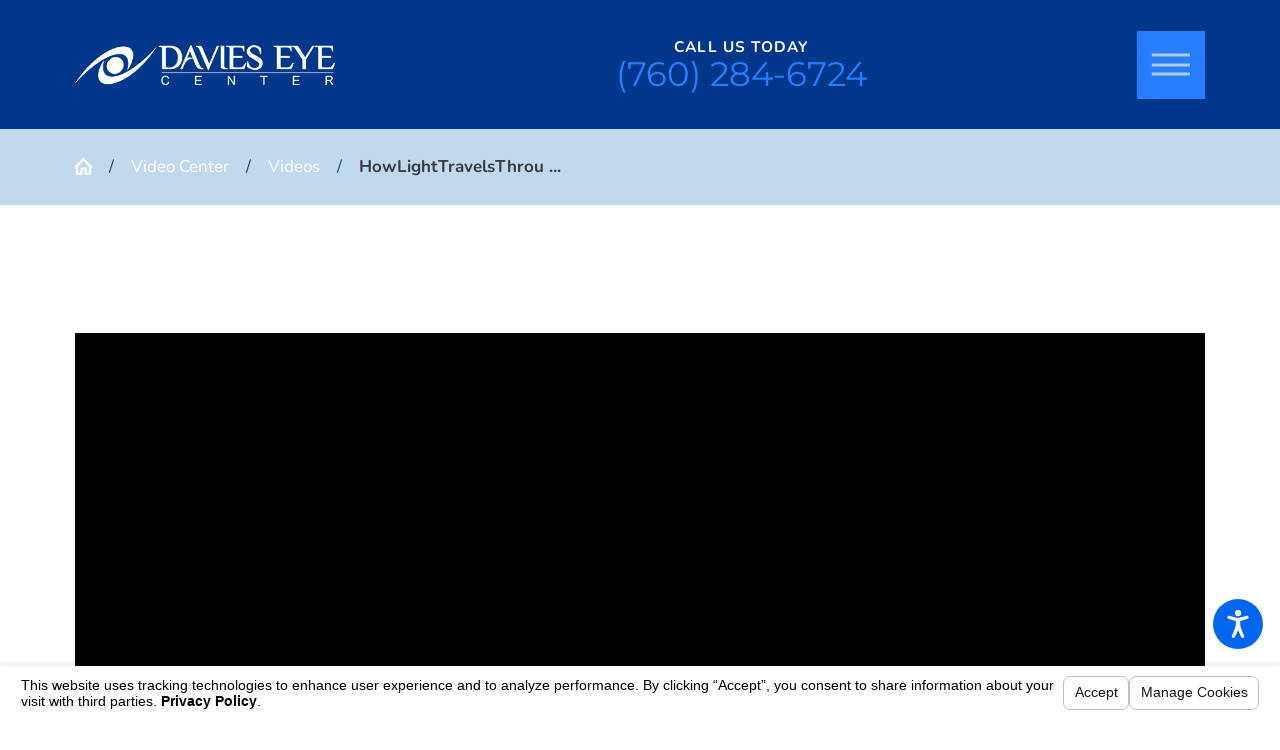

--- FILE ---
content_type: text/html; charset=utf-8
request_url: https://www.davieseye.com/sa.svc
body_size: 166
content:
<html><head><title>Request Rejected</title></head><body>The requested URL was rejected. Please consult with your administrator.<br><br>Your support ID is: 11086487150677482356<br><br><a href='javascript:history.back();'>[Go Back]</a></body></html>

--- FILE ---
content_type: image/svg+xml; charset=utf-8
request_url: https://www.davieseye.com/cms/svg/site/zjbufxybdnc.36.2601151627326.svg
body_size: 7893
content:
<?xml version="1.0" encoding="UTF-8" standalone="no"?>
<svg xmlns="http://www.w3.org/2000/svg" viewBox="0 0 36 36">
<style>
	g path { stroke: none; }
	g.root { display: none; }
	g.root:target { display: inline; }
	g line { stroke: black; }
	g circle { stroke: black; }
	g polyline { stroke: black; }
</style>
<g class="root" id="accessibility" data-name="accessibility">
	<circle cx="18" cy="18" r="18" class="cls-1" />
	<path class="cls-2" d="M20.308 27.42a1.124 1.124 0 0 0 1.04 0.68a1.064 1.064 0 0 0 0.48-0.12a1.152 1.152 0 0 0 0.56-1.56s-2.2-5.04-2.6-6.88a25.092 25.092 0 0 1-0.28-3.16a0.616 0.616 0 0 1 0.4-0.6l4.92-1.48a1.164 1.164 0 0 0-0.64-2.24s-4.56 1.48-6.2 1.48-6.12-1.44-6.12-1.44a1.2 1.2 0 0 0-1.48 0.72a1.156 1.156 0 0 0 0.8 1.48l4.92 1.48a0.568 0.568 0 0 1 0.4 0.6a25.092 25.092 0 0 1-0.28 3.16c-0.4 1.84-2.6 6.88-2.6 6.88a1.2 1.2 0 0 0 0.56 1.56a1.12 1.12 0 0 0 0.48 0.12a1.092 1.092 0 0 0 1.04-0.68l2.36-4.8Zm0-17.28a2.24 2.24 0 1 1-2.24-2.24a2.24 2.24 0 0 1 2.24 2.24" />
</g>
<g class="root" id="accessibility_clear_all" data-name="accessibility-clear-all">
	<path d="M30.94 7.361L28.793 36L6.794 36L4.649 7.361L1.635 7.361L1.635 4.78L11.706 4.78L11.706 0L23.801 0L23.801 4.78L34.365 4.78L34.365 7.361L30.94 7.361ZM21.323 2.538L14.223 2.538L14.223 4.738L21.323 4.738L21.323 2.538ZM7.125 7.317L9.064 33.376L26.399 33.376L28.381 7.317L7.125 7.317ZM21.122 29.72L22.115 10.966L24.629 11.106L23.636 29.861L21.122 29.72ZM16.493 11.041L19.011 11.041L19.011 29.782L16.493 29.782L16.493 11.041ZM10.875 11.106L13.389 10.967L14.38 29.722L11.867 29.861L10.875 11.106Z" />
</g>
<g class="root" id="accessibility_hide" data-name="accessibility-hide">
	<path d="M36 3.281L32.729 0.009L18.001 14.729L3.272 0.009L0 3.281L14.728 17.999L0 32.719L3.272 35.991L18.001 21.271L32.729 35.991L36 32.719L21.273 17.999L36 3.281Z" />
</g>
<g class="root" id="accessibility_high_contr" data-name="accessibility-high-contrast">
	<path d="M18 36C8.06 36 0 27.94 0 18C0 8.059 8.06 0 18 0C27.941 0 36 8.06 36 18C36 27.94 27.94 36 18 36ZM18 2.878C9.662 2.878 2.88 9.662 2.88 18C2.88 26.338 9.662 33.122 18 33.122C26.338 33.122 33.122 26.338 33.122 18C33.122 9.662 26.338 2.878 18 2.878ZM29.637 18C29.637 18 29.637 18 29.637 18C29.637 18 29.637 18 29.637 18L29.637 18ZM18 29.637L18 6.363C24.417 6.363 29.637 11.583 29.637 18C29.637 24.417 24.417 29.637 18 29.637Z" />
</g>
<g class="root" id="accessibility_skip_to_co" data-name="accessibility-skip-to-content">
	<path d="M12.594 23.418L12.594 19.825L36 19.825L36 23.418L12.594 23.418ZM0 12.58L36 12.58L36 16.175L0 16.175L0 12.58ZM27.027 3.599L36 3.599L36 7.192L27.027 7.192L27.027 3.599ZM0 3.599L23.409 3.599L23.409 7.192L0 7.192L0 3.599ZM8.975 23.418L0 23.418L0 19.825L8.975 19.825L8.975 23.418ZM19.79 32.401L0 32.401L0 28.806L19.79 28.806L19.79 32.401Z" />
</g>
<g class="root" id="accessibility_text_size" data-name="accessibility-text-size">
	<path d="M30.953 17.652L30.953 12.604L28.429 12.604L28.429 17.652L23.38 17.652L23.38 20.177L28.429 20.177L28.429 25.224L30.953 25.224L30.953 20.177L36 20.177L36 17.652L30.953 17.652ZM27.02 1.805L0.009 1.796L0 5.405L11.052 5.405L11.052 34.204L14.738 34.204L14.738 5.405L27.02 5.405L27.02 1.805Z" />
</g>
<g class="root" id="amazon_payment" data-name="amazon_payment">
	<path d="M30.98 29.652C31.14 29.577 31.32 29.555 31.494 29.593C31.64 29.632 31.712 29.75 31.712 29.944C31.688 30.196 31.583 30.433 31.414 30.618C31.146 30.932 30.853 31.223 30.541 31.491C29.945 31.996 29.313 32.452 28.649 32.858C27.754 33.422 26.819 33.919 25.852 34.344C24.652 34.854 23.404 35.244 22.126 35.51C20.632 35.84 19.107 36.004 17.576 36.001C15.984 35.998 14.399 35.789 12.858 35.379C11.428 35.017 10.038 34.501 8.715 33.842C7.525 33.233 6.382 32.535 5.295 31.753C4.374 31.109 3.495 30.403 2.664 29.645C2.072 29.096 1.515 28.508 0.998 27.887C0.907 27.793 0.84 27.681 0.799 27.555C0.771 27.477 0.779 27.387 0.819 27.315C0.858 27.254 0.912 27.206 0.976 27.174C1.047 27.14 1.127 27.126 1.205 27.133C1.288 27.14 1.368 27.171 1.432 27.224C3.351 28.445 5.335 29.557 7.378 30.554C12.322 32.888 17.883 33.523 23.219 32.361C25.901 31.769 28.506 30.859 30.98 29.652ZM35.082 27.343C35.246 27.792 35.264 28.281 35.132 28.74C35.024 29.446 34.834 30.138 34.568 30.8C34.221 31.761 33.641 32.618 32.88 33.291C32.655 33.477 32.484 33.538 32.365 33.471C32.246 33.405 32.246 33.247 32.365 32.996C32.712 32.203 33.006 31.388 33.248 30.555C33.56 29.53 33.604 28.872 33.376 28.577C33.295 28.471 33.187 28.391 33.063 28.345C32.892 28.278 32.712 28.237 32.528 28.224L31.942 28.174C31.712 28.16 31.48 28.16 31.248 28.174C30.958 28.187 30.749 28.201 30.622 28.213L30.008 28.273L29.563 28.314C29.483 28.326 29.396 28.337 29.304 28.344C29.211 28.35 29.139 28.356 29.086 28.364L28.917 28.384C28.871 28.391 28.824 28.394 28.779 28.394L28.58 28.394L28.52 28.384L28.481 28.355L28.451 28.295C28.373 28.083 28.685 27.815 29.39 27.491C30.036 27.185 30.724 26.981 31.431 26.889C32.141 26.793 32.861 26.785 33.572 26.867C34.392 26.944 34.895 27.102 35.08 27.343L35.082 27.343ZM27.272 18.445C27.277 18.887 27.368 19.322 27.539 19.73C27.702 20.144 27.915 20.534 28.174 20.895C28.418 21.23 28.666 21.537 28.917 21.819C29.117 22.051 29.337 22.266 29.572 22.462L29.829 22.683L25.329 27.184C24.8 26.687 24.278 26.182 23.764 25.666C23.25 25.151 22.868 24.759 22.615 24.492L22.238 24.091C22.051 23.887 21.885 23.666 21.742 23.428C21.23 24.23 20.573 24.929 19.808 25.489C19.044 26.057 18.189 26.486 17.28 26.757C16.377 27.025 15.444 27.18 14.504 27.218C13.577 27.262 12.649 27.119 11.778 26.796C10.936 26.489 10.149 26.044 9.449 25.481C8.723 24.873 8.158 24.094 7.803 23.21C7.378 22.177 7.169 21.066 7.188 19.946C7.176 18.888 7.364 17.837 7.743 16.851C8.069 15.987 8.552 15.193 9.17 14.512C9.792 13.855 10.502 13.293 11.279 12.841C12.051 12.379 12.863 11.995 13.708 11.697C14.551 11.408 15.411 11.177 16.285 11.004C17.067 10.838 17.857 10.714 18.654 10.633C19.308 10.573 19.966 10.529 20.626 10.502L20.626 7.955C20.672 7.28 20.527 6.604 20.211 6.007C19.654 5.245 18.742 4.839 17.811 4.942C17.731 4.942 17.623 4.949 17.484 4.963C17.209 5.015 16.94 5.096 16.681 5.204C16.288 5.35 15.913 5.549 15.571 5.797C15.142 6.134 14.767 6.538 14.46 6.991C14.045 7.579 13.723 8.231 13.51 8.921L7.68 8.378C7.684 7.562 7.831 6.751 8.118 5.988C8.43 5.16 8.88 4.394 9.445 3.718C10.061 2.978 10.783 2.337 11.587 1.817C12.516 1.224 13.529 0.781 14.59 0.5C15.821 0.161 17.092-0.006 18.367 0.002C19.582-0.014 20.792 0.155 21.957 0.503C22.876 0.763 23.744 1.182 24.523 1.738C25.142 2.204 25.685 2.767 26.13 3.406C26.511 3.933 26.812 4.516 27.022 5.134C27.178 5.61 27.261 6.109 27.269 6.61L27.272 18.445ZM13.949 18.866C13.911 19.943 14.438 20.959 15.336 21.537C16.136 22.114 17.156 22.277 18.095 21.979C19.228 21.62 20.088 20.68 20.355 19.507C20.548 18.849 20.64 18.166 20.631 17.478L20.631 14.224C19.892 14.246 19.157 14.326 18.43 14.464C17.703 14.611 16.995 14.837 16.318 15.138C14.833 15.752 13.886 17.241 13.946 18.866L13.949 18.866Z" />
</g>
<g class="root" id="dinersclub_payment" data-name="dinersclub payment">
	<path d="M11.452 25.76L11.452 10.181C9.9 10.779 8.562 11.841 7.622 13.225C5.02 16.998 5.94 22.189 9.68 24.817C10.232 25.202 10.826 25.521 11.452 25.76ZM22.68 17.98C22.696 16.281 22.18 14.619 21.21 13.229C20.268 11.841 18.932 10.781 17.378 10.181L17.378 25.777C18.932 25.178 20.268 24.117 21.21 22.732C22.18 21.342 22.696 19.681 22.68 17.98ZM27.468 17.98C27.484 20.305 26.88 22.586 25.72 24.592C24.584 26.586 22.94 28.242 20.964 29.393C17.42 31.458 13.118 31.724 9.348 30.113C6.202 28.796 3.704 26.272 2.398 23.096C0.8 19.293 1.064 14.952 3.11 11.373C4.248 9.379 5.888 7.721 7.866 6.573C11.92 4.221 16.91 4.221 20.964 6.573C22.94 7.721 24.584 9.379 25.72 11.373C26.88 13.379 27.484 15.66 27.468 17.98ZM36 18.138C36.012 16.113 35.592 14.107 34.764 12.259C34 10.507 32.88 8.931 31.478 7.639C30.082 6.377 28.472 5.377 26.724 4.693C24.932 3.977 23.024 3.611 21.1 3.613L14.392 3.613C11.876 3.589 9.394 4.213 7.186 5.431C5.004 6.637 3.192 8.425 1.952 10.601C0.638 12.889-0.036 15.492 0.002 18.135C-0.012 20.649 0.658 23.117 1.94 25.272C4.552 29.701 9.286 32.405 14.392 32.388L21.096 32.388C23.02 32.388 24.924 32.001 26.7 31.253C28.458 30.537 30.076 29.509 31.478 28.219C32.858 26.933 33.974 25.387 34.764 23.665C35.578 21.94 36 20.053 36 18.138Z" />
</g>
<g class="root" id="facebook" data-name="facebook">
	<path d="M20.762 0C14.563 0 13.152 4.601 13.152 7.544L13.152 11.658L9.562 11.658L9.562 18.016L13.144 18.016C13.144 26.175 13.144 36 13.144 36L20.684 36C20.684 36 20.684 26.076 20.684 18.016L25.77 18.016L26.438 11.658L20.692 11.658L20.692 7.924C20.692 6.517 21.628 6.191 22.287 6.191L26.345 6.191L26.345 0.024L20.762 0Z" />
</g>
<g class="root" id="google_plus" data-name="Google Plus">
	<path xmlns="http://www.w3.org/2000/svg" d="M26.862 15.617c-1.177 1.036-2.73 1.666-4.43 1.666c-1.7 0-3.254-0.63-4.43-1.666c-1.177 1.036-2.73 1.666-4.43 1.666c-1.7 0-3.254-0.63-4.43-1.666c-1.177 1.036-2.73 1.666-4.43 1.666c-0.378 0-0.746-0.038-1.108-0.098v15.439C3.6 33.826 4.591 34.8 5.815 34.8h24.37C31.409 34.8 32.4 33.826 32.4 32.624V17.185c-0.361 0.06-0.73 0.098-1.108 0.098C29.592 17.284 28.038 16.652 26.862 15.617zM28.89 30.563c-1.372 1.724-3.902 2.231-5.963 1.554c-2.186-0.702-3.776-2.855-3.728-5.112c-0.109-2.788 2.389-5.364 5.244-5.398c1.454-0.121 2.87 0.431 3.972 1.332c-0.451 0.485-0.911 0.965-1.403 1.415c-0.968-0.576-2.136-1.014-3.268-0.625c-1.828 0.509-2.934 2.618-2.258 4.366c0.559 1.825 2.831 2.827 4.61 2.06c0.922-0.323 1.53-1.153 1.796-2.047c-1.056-0.02-2.113-0.008-3.168-0.036c-0.002-0.614-0.006-1.226-0.002-1.841c1.76-0.002 3.526-0.007 5.288 0.007C30.118 27.744 29.891 29.354 28.89 30.563zM31.2 1.2H4.8L0 9.988c0 2.045 1.438 3.749 3.374 4.238c0.361 0.091 0.734 0.155 1.126 0.155c2.485 0 4.5-1.967 4.5-4.394c0 2.426 2.015 4.394 4.5 4.394S18 12.415 18 9.988c0 2.426 2.015 4.394 4.5 4.394s4.5-1.967 4.5-4.394c0 2.426 2.015 4.394 4.5 4.394c0.391 0 0.763-0.064 1.126-0.155C34.562 13.736 36 12.034 36 9.988L31.2 1.2z" />
</g>
<g class="root" id="linkedin" data-name="LinkedIn">
	<path d="M4.286 1.688C1.695 1.688 0 3.347 0 5.536C0 7.684 1.647 9.378 4.187 9.378L4.238 9.378C6.875 9.378 8.517 7.677 8.517 5.529C8.467 3.342 6.875 1.688 4.286 1.688ZM27.096 11.936C23.076 11.936 20.557 14.106 20.091 15.627L20.091 12.149L12.208 12.149C12.311 13.996 12.208 34.312 12.208 34.312L20.091 34.312L20.091 22.319C20.091 21.653 20.06 20.986 20.262 20.508C20.805 19.176 21.969 17.792 24.063 17.792C26.799 17.792 28.044 19.842 28.044 22.843L28.044 34.312L36 34.312L36 21.989C36 15.125 32.082 11.936 27.096 11.936ZM0.908 12.15L0.908 34.312L7.924 34.312L7.924 12.15L0.908 12.15Z" />
</g>
<g class="root" id="paypal_payment" data-name="paypal payment">
	<path d="M32.28 7.192C32.885 8.435 33.177 9.809 33.129 11.192C33.19 14.705 31.472 18.007 28.571 19.966C25.53 22.188 21.284 23.299 15.829 23.298L14.551 23.298C13.549 23.331 12.685 24.012 12.415 24.981L10.88 31.547C10.613 32.518 9.749 33.201 8.747 33.234L5.953 33.234L5.704 34.308C5.501 35.009 5.901 35.742 6.598 35.947C6.746 35.991 6.901 36.007 7.055 35.998L11.53 35.998C12.532 35.965 13.399 35.282 13.666 34.311L15.2 27.742C15.47 26.772 16.334 26.091 17.335 26.058L18.612 26.058C24.068 26.058 28.315 24.947 31.353 22.725C34.256 20.768 35.972 17.465 35.915 13.953C35.96 12.571 35.669 11.197 35.063 9.953C34.492 8.88 33.642 7.981 32.605 7.353C32.494 7.282 32.399 7.258 32.28 7.192ZM8.097 28.786L9.631 22.217C9.901 21.248 10.766 20.565 11.766 20.532L13.043 20.532C18.501 20.532 22.747 19.422 25.784 17.2C28.687 15.242 30.403 11.939 30.344 8.427C30.392 7.043 30.099 5.669 29.494 4.427C28.923 3.353 28.073 2.454 27.037 1.825C25.841 1.117 24.526 0.638 23.156 0.412C21.419 0.12 19.658-0.017 17.895 0.002L8.575 0.002C7.574 0.037 6.711 0.718 6.443 1.686L0.134 28.786C-0.069 29.486 0.332 30.219 1.028 30.422C1.177 30.466 1.331 30.483 1.485 30.473L5.953 30.473C6.959 30.443 7.828 29.759 8.097 28.786ZM11.75 13.062L13.096 7.31C13.368 6.339 14.234 5.658 15.236 5.625L16.7 5.625C18.046 5.538 19.388 5.836 20.57 6.488C21.445 7.068 21.943 8.073 21.874 9.124C21.948 10.767 21.188 12.335 19.853 13.287C18.175 14.358 16.205 14.873 14.221 14.759L13.109 14.759C12.38 14.808 11.75 14.254 11.701 13.522C11.691 13.367 11.707 13.211 11.75 13.062Z" />
</g>
<g class="root" id="twitter" data-name="Twitter">
	<path xmlns="http://www.w3.org/2000/svg" fill="white" d="M21.352 15.244L34.466 0H31.358L19.971 13.235L10.876 0H0.387L14.14 20.014L0.387 36H3.495L15.521 22.022L25.125 36H35.613L21.35 15.244H21.352ZM17.095 20.19L15.703 18.197L4.615 2.339H9.388L18.335 15.138L19.729 17.13L31.36 33.766H26.586L17.095 20.192V20.19Z" />
</g>
<g class="root" id="visa_payment" data-name="visa payment">
	<path d="M14.994 12.386L12.544 23.762L15.514 23.762L17.888 12.388L14.994 12.386ZM10.688 12.386L7.645 20.096L6.386 13.509C6.275 12.854 5.708 12.377 5.049 12.386L0.074 12.386L0 12.685C0.999 12.897 1.969 13.223 2.894 13.659C3.341 13.884 3.413 14.107 3.562 14.632L5.864 23.687L8.982 23.687L13.73 12.311L10.688 12.311L10.688 12.386ZM33.772 12.386L31.252 12.386C30.701 12.365 30.197 12.694 29.992 13.211L25.609 23.762L28.652 23.762L29.246 22.038L32.958 22.038L33.329 23.762L36 23.762L33.772 12.386ZM30.211 19.721L31.77 15.457L32.659 19.721L30.211 19.721ZM21.751 15.529C21.751 15.156 22.122 14.708 23.011 14.557C24.005 14.463 25.006 14.643 25.906 15.081L26.424 12.685C25.542 12.361 24.615 12.185 23.677 12.163C20.783 12.163 18.778 13.734 18.778 15.905C18.778 17.552 20.263 18.445 21.298 18.972C22.412 19.496 22.783 19.87 22.783 20.394C22.783 21.143 21.892 21.518 21.002 21.518C19.962 21.554 18.932 21.294 18.032 20.769L17.512 23.238C18.553 23.645 19.663 23.848 20.779 23.838C23.821 23.838 25.826 22.34 25.826 19.946C25.83 17.102 21.674 16.881 21.748 15.529L21.751 15.529Z" />
</g>
<g class="root" id="yelp" data-name="Yelp">
	<path d="M4.349 24.665a1.628 1.628 0 0 0 1.372 0.888H5.813A45.635 45.635-0.067 0 0 11.733 23.789l2.412-0.752a1.78 1.78 0 0 0 1.312-1.688A1.852 1.852-0.067 0 0 14.297 19.417l-1.702-0.68h0C6.445 16.406 6.413 16.406 6.065 16.33a1.628 1.628 0 0 0-1.508 0.784a12.496 12.496 0 0 0-0.68 5.938A4.7 4.7-0.067 0 0 4.349 24.665Zm12.884-0.074a1.944 1.944 0 0 0-2.2 0.496l-1.086 1.266l-0.104 0.12C9.549 31.353 9.533 31.477 9.413 31.733a1.404 1.404 0 0 0-0.092 0.664a1.66 1.66 0 0 0 0.408 0.904A13.788 13.788-0.067 0 0 16.647 35.999l0.376 0a1.614 1.614 0 0 0 1.296-1.008c0.12-0.316 0.12-0.348 0.136-6.116 0 0 0-2.398 0-2.472A1.764 1.764-0.067 0 0 17.235 24.573ZM17.625 1.2v0a1.628 1.628 0 0 0-1.252-1.132C14.685-0.364 8.523 1.338 7.331 2.512a1.596 1.596 0 0 0-0.454 1.596c0.18 0.362 6.888 10.656 7.656 11.816s1.404 1.614 2.168 1.614a1.748 1.748 0 0 0 0.512-0.074c0.964-0.284 1.404-1.206 1.324-2.728C18.454 12.352 17.717 1.728 17.625 1.2Zm4.204 19.275a2.05 2.05 0 0 1-1.206-0.858a1.72 1.72 0 0 1 0-2.108l1.508-1.99c3.436-4.52 3.512-4.688 3.816-4.868a1.642 1.642 0 0 1 1.642 0a12.66 12.66 0 0 1 4.324 6.208v0.092a1.508 1.508 0 0 1-0.68 1.508c-0.302 0.18-0.362 0.224-6.768 1.732A9.224 9.224-0.067 0 1 21.828 20.459ZM31.582 25.717c-0.272-0.196-0.302-0.212-5.938-2.018l-2.398-0.784a1.852 1.852 0 0 0-2.064 0.62A1.824 1.824-0.067 0 0 21.032 25.733l0.964 1.508c3.36 5.304 3.498 5.516 3.784 5.728a1.508 1.508 0 0 0 0.936 0.316a1.9 1.9 0 0 0 0.692-0.136a12.646 12.646 0 0 0 4.792-5.938A1.508 1.508-0.067 0 0 31.582 25.717Z" />
</g>
</svg>